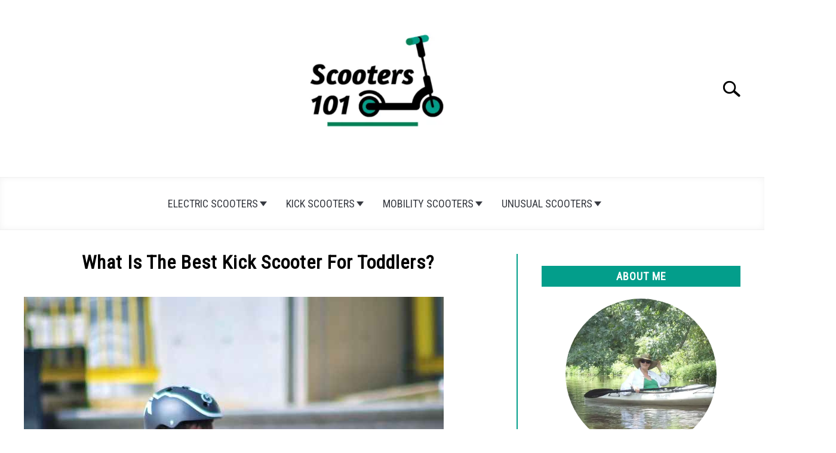

--- FILE ---
content_type: text/html; charset=UTF-8
request_url: https://scooters101.com/what-is-the-best-kick-scooter-for-toddlers/
body_size: 17613
content:
<!DOCTYPE html><html lang="en-US"><head><meta charset="UTF-8"/>
<script>var __ezHttpConsent={setByCat:function(src,tagType,attributes,category,force,customSetScriptFn=null){var setScript=function(){if(force||window.ezTcfConsent[category]){if(typeof customSetScriptFn==='function'){customSetScriptFn();}else{var scriptElement=document.createElement(tagType);scriptElement.src=src;attributes.forEach(function(attr){for(var key in attr){if(attr.hasOwnProperty(key)){scriptElement.setAttribute(key,attr[key]);}}});var firstScript=document.getElementsByTagName(tagType)[0];firstScript.parentNode.insertBefore(scriptElement,firstScript);}}};if(force||(window.ezTcfConsent&&window.ezTcfConsent.loaded)){setScript();}else if(typeof getEzConsentData==="function"){getEzConsentData().then(function(ezTcfConsent){if(ezTcfConsent&&ezTcfConsent.loaded){setScript();}else{console.error("cannot get ez consent data");force=true;setScript();}});}else{force=true;setScript();console.error("getEzConsentData is not a function");}},};</script>
<script>var ezTcfConsent=window.ezTcfConsent?window.ezTcfConsent:{loaded:false,store_info:false,develop_and_improve_services:false,measure_ad_performance:false,measure_content_performance:false,select_basic_ads:false,create_ad_profile:false,select_personalized_ads:false,create_content_profile:false,select_personalized_content:false,understand_audiences:false,use_limited_data_to_select_content:false,};function getEzConsentData(){return new Promise(function(resolve){document.addEventListener("ezConsentEvent",function(event){var ezTcfConsent=event.detail.ezTcfConsent;resolve(ezTcfConsent);});});}</script>
<script>if(typeof _setEzCookies!=='function'){function _setEzCookies(ezConsentData){var cookies=window.ezCookieQueue;for(var i=0;i<cookies.length;i++){var cookie=cookies[i];if(ezConsentData&&ezConsentData.loaded&&ezConsentData[cookie.tcfCategory]){document.cookie=cookie.name+"="+cookie.value;}}}}
window.ezCookieQueue=window.ezCookieQueue||[];if(typeof addEzCookies!=='function'){function addEzCookies(arr){window.ezCookieQueue=[...window.ezCookieQueue,...arr];}}
addEzCookies([{name:"ezoab_257762",value:"mod1; Path=/; Domain=scooters101.com; Max-Age=7200",tcfCategory:"store_info",isEzoic:"true",},{name:"ezosuibasgeneris-1",value:"3857ebf3-ebdd-455c-5de1-d98223755be2; Path=/; Domain=scooters101.com; Expires=Thu, 21 Jan 2027 23:31:25 UTC; Secure; SameSite=None",tcfCategory:"understand_audiences",isEzoic:"true",}]);if(window.ezTcfConsent&&window.ezTcfConsent.loaded){_setEzCookies(window.ezTcfConsent);}else if(typeof getEzConsentData==="function"){getEzConsentData().then(function(ezTcfConsent){if(ezTcfConsent&&ezTcfConsent.loaded){_setEzCookies(window.ezTcfConsent);}else{console.error("cannot get ez consent data");_setEzCookies(window.ezTcfConsent);}});}else{console.error("getEzConsentData is not a function");_setEzCookies(window.ezTcfConsent);}</script><script type="text/javascript" data-ezscrex='false' data-cfasync='false'>window._ezaq = Object.assign({"edge_cache_status":12,"edge_response_time":777,"url":"https://scooters101.com/what-is-the-best-kick-scooter-for-toddlers/"}, typeof window._ezaq !== "undefined" ? window._ezaq : {});</script><script type="text/javascript" data-ezscrex='false' data-cfasync='false'>window._ezaq = Object.assign({"ab_test_id":"mod1"}, typeof window._ezaq !== "undefined" ? window._ezaq : {});window.__ez=window.__ez||{};window.__ez.tf={};</script><script type="text/javascript" data-ezscrex='false' data-cfasync='false'>window.ezDisableAds = true;</script>
<script data-ezscrex='false' data-cfasync='false' data-pagespeed-no-defer>var __ez=__ez||{};__ez.stms=Date.now();__ez.evt={};__ez.script={};__ez.ck=__ez.ck||{};__ez.template={};__ez.template.isOrig=true;window.__ezScriptHost="//www.ezojs.com";__ez.queue=__ez.queue||function(){var e=0,i=0,t=[],n=!1,o=[],r=[],s=!0,a=function(e,i,n,o,r,s,a){var l=arguments.length>7&&void 0!==arguments[7]?arguments[7]:window,d=this;this.name=e,this.funcName=i,this.parameters=null===n?null:w(n)?n:[n],this.isBlock=o,this.blockedBy=r,this.deleteWhenComplete=s,this.isError=!1,this.isComplete=!1,this.isInitialized=!1,this.proceedIfError=a,this.fWindow=l,this.isTimeDelay=!1,this.process=function(){f("... func = "+e),d.isInitialized=!0,d.isComplete=!0,f("... func.apply: "+e);var i=d.funcName.split("."),n=null,o=this.fWindow||window;i.length>3||(n=3===i.length?o[i[0]][i[1]][i[2]]:2===i.length?o[i[0]][i[1]]:o[d.funcName]),null!=n&&n.apply(null,this.parameters),!0===d.deleteWhenComplete&&delete t[e],!0===d.isBlock&&(f("----- F'D: "+d.name),m())}},l=function(e,i,t,n,o,r,s){var a=arguments.length>7&&void 0!==arguments[7]?arguments[7]:window,l=this;this.name=e,this.path=i,this.async=o,this.defer=r,this.isBlock=t,this.blockedBy=n,this.isInitialized=!1,this.isError=!1,this.isComplete=!1,this.proceedIfError=s,this.fWindow=a,this.isTimeDelay=!1,this.isPath=function(e){return"/"===e[0]&&"/"!==e[1]},this.getSrc=function(e){return void 0!==window.__ezScriptHost&&this.isPath(e)&&"banger.js"!==this.name?window.__ezScriptHost+e:e},this.process=function(){l.isInitialized=!0,f("... file = "+e);var i=this.fWindow?this.fWindow.document:document,t=i.createElement("script");t.src=this.getSrc(this.path),!0===o?t.async=!0:!0===r&&(t.defer=!0),t.onerror=function(){var e={url:window.location.href,name:l.name,path:l.path,user_agent:window.navigator.userAgent};"undefined"!=typeof _ezaq&&(e.pageview_id=_ezaq.page_view_id);var i=encodeURIComponent(JSON.stringify(e)),t=new XMLHttpRequest;t.open("GET","//g.ezoic.net/ezqlog?d="+i,!0),t.send(),f("----- ERR'D: "+l.name),l.isError=!0,!0===l.isBlock&&m()},t.onreadystatechange=t.onload=function(){var e=t.readyState;f("----- F'D: "+l.name),e&&!/loaded|complete/.test(e)||(l.isComplete=!0,!0===l.isBlock&&m())},i.getElementsByTagName("head")[0].appendChild(t)}},d=function(e,i){this.name=e,this.path="",this.async=!1,this.defer=!1,this.isBlock=!1,this.blockedBy=[],this.isInitialized=!0,this.isError=!1,this.isComplete=i,this.proceedIfError=!1,this.isTimeDelay=!1,this.process=function(){}};function c(e,i,n,s,a,d,c,u,f){var m=new l(e,i,n,s,a,d,c,f);!0===u?o[e]=m:r[e]=m,t[e]=m,h(m)}function h(e){!0!==u(e)&&0!=s&&e.process()}function u(e){if(!0===e.isTimeDelay&&!1===n)return f(e.name+" blocked = TIME DELAY!"),!0;if(w(e.blockedBy))for(var i=0;i<e.blockedBy.length;i++){var o=e.blockedBy[i];if(!1===t.hasOwnProperty(o))return f(e.name+" blocked = "+o),!0;if(!0===e.proceedIfError&&!0===t[o].isError)return!1;if(!1===t[o].isComplete)return f(e.name+" blocked = "+o),!0}return!1}function f(e){var i=window.location.href,t=new RegExp("[?&]ezq=([^&#]*)","i").exec(i);"1"===(t?t[1]:null)&&console.debug(e)}function m(){++e>200||(f("let's go"),p(o),p(r))}function p(e){for(var i in e)if(!1!==e.hasOwnProperty(i)){var t=e[i];!0===t.isComplete||u(t)||!0===t.isInitialized||!0===t.isError?!0===t.isError?f(t.name+": error"):!0===t.isComplete?f(t.name+": complete already"):!0===t.isInitialized&&f(t.name+": initialized already"):t.process()}}function w(e){return"[object Array]"==Object.prototype.toString.call(e)}return window.addEventListener("load",(function(){setTimeout((function(){n=!0,f("TDELAY -----"),m()}),5e3)}),!1),{addFile:c,addFileOnce:function(e,i,n,o,r,s,a,l,d){t[e]||c(e,i,n,o,r,s,a,l,d)},addDelayFile:function(e,i){var n=new l(e,i,!1,[],!1,!1,!0);n.isTimeDelay=!0,f(e+" ...  FILE! TDELAY"),r[e]=n,t[e]=n,h(n)},addFunc:function(e,n,s,l,d,c,u,f,m,p){!0===c&&(e=e+"_"+i++);var w=new a(e,n,s,l,d,u,f,p);!0===m?o[e]=w:r[e]=w,t[e]=w,h(w)},addDelayFunc:function(e,i,n){var o=new a(e,i,n,!1,[],!0,!0);o.isTimeDelay=!0,f(e+" ...  FUNCTION! TDELAY"),r[e]=o,t[e]=o,h(o)},items:t,processAll:m,setallowLoad:function(e){s=e},markLoaded:function(e){if(e&&0!==e.length){if(e in t){var i=t[e];!0===i.isComplete?f(i.name+" "+e+": error loaded duplicate"):(i.isComplete=!0,i.isInitialized=!0)}else t[e]=new d(e,!0);f("markLoaded dummyfile: "+t[e].name)}},logWhatsBlocked:function(){for(var e in t)!1!==t.hasOwnProperty(e)&&u(t[e])}}}();__ez.evt.add=function(e,t,n){e.addEventListener?e.addEventListener(t,n,!1):e.attachEvent?e.attachEvent("on"+t,n):e["on"+t]=n()},__ez.evt.remove=function(e,t,n){e.removeEventListener?e.removeEventListener(t,n,!1):e.detachEvent?e.detachEvent("on"+t,n):delete e["on"+t]};__ez.script.add=function(e){var t=document.createElement("script");t.src=e,t.async=!0,t.type="text/javascript",document.getElementsByTagName("head")[0].appendChild(t)};__ez.dot=__ez.dot||{};__ez.queue.addFileOnce('/detroitchicago/boise.js', '/detroitchicago/boise.js?gcb=195-0&cb=5', true, [], true, false, true, false);__ez.queue.addFileOnce('/parsonsmaize/abilene.js', '/parsonsmaize/abilene.js?gcb=195-0&cb=e80eca0cdb', true, [], true, false, true, false);__ez.queue.addFileOnce('/parsonsmaize/mulvane.js', '/parsonsmaize/mulvane.js?gcb=195-0&cb=e75e48eec0', true, ['/parsonsmaize/abilene.js'], true, false, true, false);__ez.queue.addFileOnce('/detroitchicago/birmingham.js', '/detroitchicago/birmingham.js?gcb=195-0&cb=539c47377c', true, ['/parsonsmaize/abilene.js'], true, false, true, false);</script>
<script data-ezscrex="false" type="text/javascript" data-cfasync="false">window._ezaq = Object.assign({"ad_cache_level":0,"adpicker_placement_cnt":0,"ai_placeholder_cache_level":0,"ai_placeholder_placement_cnt":-1,"article_category":"Scooters","author":"CindyL","domain":"scooters101.com","domain_id":257762,"ezcache_level":1,"ezcache_skip_code":0,"has_bad_image":0,"has_bad_words":0,"is_sitespeed":0,"lt_cache_level":0,"publish_date":"2022-08-08","response_size":65057,"response_size_orig":59257,"response_time_orig":979,"template_id":5,"url":"https://scooters101.com/what-is-the-best-kick-scooter-for-toddlers/","word_count":0,"worst_bad_word_level":0}, typeof window._ezaq !== "undefined" ? window._ezaq : {});__ez.queue.markLoaded('ezaqBaseReady');</script>
<script type='text/javascript' data-ezscrex='false' data-cfasync='false'>
window.ezAnalyticsStatic = true;

function analyticsAddScript(script) {
	var ezDynamic = document.createElement('script');
	ezDynamic.type = 'text/javascript';
	ezDynamic.innerHTML = script;
	document.head.appendChild(ezDynamic);
}
function getCookiesWithPrefix() {
    var allCookies = document.cookie.split(';');
    var cookiesWithPrefix = {};

    for (var i = 0; i < allCookies.length; i++) {
        var cookie = allCookies[i].trim();

        for (var j = 0; j < arguments.length; j++) {
            var prefix = arguments[j];
            if (cookie.indexOf(prefix) === 0) {
                var cookieParts = cookie.split('=');
                var cookieName = cookieParts[0];
                var cookieValue = cookieParts.slice(1).join('=');
                cookiesWithPrefix[cookieName] = decodeURIComponent(cookieValue);
                break; // Once matched, no need to check other prefixes
            }
        }
    }

    return cookiesWithPrefix;
}
function productAnalytics() {
	var d = {"pr":[6],"omd5":"ef784597c6eddc778be03192694b94c5","nar":"risk score"};
	d.u = _ezaq.url;
	d.p = _ezaq.page_view_id;
	d.v = _ezaq.visit_uuid;
	d.ab = _ezaq.ab_test_id;
	d.e = JSON.stringify(_ezaq);
	d.ref = document.referrer;
	d.c = getCookiesWithPrefix('active_template', 'ez', 'lp_');
	if(typeof ez_utmParams !== 'undefined') {
		d.utm = ez_utmParams;
	}

	var dataText = JSON.stringify(d);
	var xhr = new XMLHttpRequest();
	xhr.open('POST','/ezais/analytics?cb=1', true);
	xhr.onload = function () {
		if (xhr.status!=200) {
            return;
		}

        if(document.readyState !== 'loading') {
            analyticsAddScript(xhr.response);
            return;
        }

        var eventFunc = function() {
            if(document.readyState === 'loading') {
                return;
            }
            document.removeEventListener('readystatechange', eventFunc, false);
            analyticsAddScript(xhr.response);
        };

        document.addEventListener('readystatechange', eventFunc, false);
	};
	xhr.setRequestHeader('Content-Type','text/plain');
	xhr.send(dataText);
}
__ez.queue.addFunc("productAnalytics", "productAnalytics", null, true, ['ezaqBaseReady'], false, false, false, true);
</script><base href="https://scooters101.com/what-is-the-best-kick-scooter-for-toddlers/"/>
		<!-- Global Site Tag (gtag.js) - Google Analytics -->
	<script async="" src="https://www.googletagmanager.com/gtag/js?id=G-31R0NCBP97"></script>
	<script>
	  window.dataLayer = window.dataLayer || [];
	  function gtag(){dataLayer.push(arguments);}
	  gtag('js', new Date());

	  
	  	  gtag('config', 'G-31R0NCBP97');
	  
	</script>

	      <script>
        
      </script>
        
	
	<meta name="viewport" content="width=device-width, initial-scale=1"/>
		<link rel="shortcut icon" href="https://scooters101.com/wp-content/uploads/2020/06/FaviconRemoveBkGrd.png"/>
		<link rel="profile" href="https://gmpg.org/xfn/11"/>

	<title>What Is The Best Kick Scooter For Toddlers? – Scooters101</title>
<meta name="robots" content="max-image-preview:large"/>
<link rel="alternate" title="oEmbed (JSON)" type="application/json+oembed" href="https://scooters101.com/wp-json/oembed/1.0/embed?url=https%3A%2F%2Fscooters101.com%2Fwhat-is-the-best-kick-scooter-for-toddlers%2F"/>
<link rel="alternate" title="oEmbed (XML)" type="text/xml+oembed" href="https://scooters101.com/wp-json/oembed/1.0/embed?url=https%3A%2F%2Fscooters101.com%2Fwhat-is-the-best-kick-scooter-for-toddlers%2F&amp;format=xml"/>
<style id="wp-img-auto-sizes-contain-inline-css" type="text/css">
img:is([sizes=auto i],[sizes^="auto," i]){contain-intrinsic-size:3000px 1500px}
/*# sourceURL=wp-img-auto-sizes-contain-inline-css */
</style>
<style id="wp-block-library-inline-css" type="text/css">
:root{--wp-block-synced-color:#7a00df;--wp-block-synced-color--rgb:122,0,223;--wp-bound-block-color:var(--wp-block-synced-color);--wp-editor-canvas-background:#ddd;--wp-admin-theme-color:#007cba;--wp-admin-theme-color--rgb:0,124,186;--wp-admin-theme-color-darker-10:#006ba1;--wp-admin-theme-color-darker-10--rgb:0,107,160.5;--wp-admin-theme-color-darker-20:#005a87;--wp-admin-theme-color-darker-20--rgb:0,90,135;--wp-admin-border-width-focus:2px}@media (min-resolution:192dpi){:root{--wp-admin-border-width-focus:1.5px}}.wp-element-button{cursor:pointer}:root .has-very-light-gray-background-color{background-color:#eee}:root .has-very-dark-gray-background-color{background-color:#313131}:root .has-very-light-gray-color{color:#eee}:root .has-very-dark-gray-color{color:#313131}:root .has-vivid-green-cyan-to-vivid-cyan-blue-gradient-background{background:linear-gradient(135deg,#00d084,#0693e3)}:root .has-purple-crush-gradient-background{background:linear-gradient(135deg,#34e2e4,#4721fb 50%,#ab1dfe)}:root .has-hazy-dawn-gradient-background{background:linear-gradient(135deg,#faaca8,#dad0ec)}:root .has-subdued-olive-gradient-background{background:linear-gradient(135deg,#fafae1,#67a671)}:root .has-atomic-cream-gradient-background{background:linear-gradient(135deg,#fdd79a,#004a59)}:root .has-nightshade-gradient-background{background:linear-gradient(135deg,#330968,#31cdcf)}:root .has-midnight-gradient-background{background:linear-gradient(135deg,#020381,#2874fc)}:root{--wp--preset--font-size--normal:16px;--wp--preset--font-size--huge:42px}.has-regular-font-size{font-size:1em}.has-larger-font-size{font-size:2.625em}.has-normal-font-size{font-size:var(--wp--preset--font-size--normal)}.has-huge-font-size{font-size:var(--wp--preset--font-size--huge)}.has-text-align-center{text-align:center}.has-text-align-left{text-align:left}.has-text-align-right{text-align:right}.has-fit-text{white-space:nowrap!important}#end-resizable-editor-section{display:none}.aligncenter{clear:both}.items-justified-left{justify-content:flex-start}.items-justified-center{justify-content:center}.items-justified-right{justify-content:flex-end}.items-justified-space-between{justify-content:space-between}.screen-reader-text{border:0;clip-path:inset(50%);height:1px;margin:-1px;overflow:hidden;padding:0;position:absolute;width:1px;word-wrap:normal!important}.screen-reader-text:focus{background-color:#ddd;clip-path:none;color:#444;display:block;font-size:1em;height:auto;left:5px;line-height:normal;padding:15px 23px 14px;text-decoration:none;top:5px;width:auto;z-index:100000}html :where(.has-border-color){border-style:solid}html :where([style*=border-top-color]){border-top-style:solid}html :where([style*=border-right-color]){border-right-style:solid}html :where([style*=border-bottom-color]){border-bottom-style:solid}html :where([style*=border-left-color]){border-left-style:solid}html :where([style*=border-width]){border-style:solid}html :where([style*=border-top-width]){border-top-style:solid}html :where([style*=border-right-width]){border-right-style:solid}html :where([style*=border-bottom-width]){border-bottom-style:solid}html :where([style*=border-left-width]){border-left-style:solid}html :where(img[class*=wp-image-]){height:auto;max-width:100%}:where(figure){margin:0 0 1em}html :where(.is-position-sticky){--wp-admin--admin-bar--position-offset:var(--wp-admin--admin-bar--height,0px)}@media screen and (max-width:600px){html :where(.is-position-sticky){--wp-admin--admin-bar--position-offset:0px}}

/*# sourceURL=wp-block-library-inline-css */
</style><style id="wp-block-heading-inline-css" type="text/css">
h1:where(.wp-block-heading).has-background,h2:where(.wp-block-heading).has-background,h3:where(.wp-block-heading).has-background,h4:where(.wp-block-heading).has-background,h5:where(.wp-block-heading).has-background,h6:where(.wp-block-heading).has-background{padding:1.25em 2.375em}h1.has-text-align-left[style*=writing-mode]:where([style*=vertical-lr]),h1.has-text-align-right[style*=writing-mode]:where([style*=vertical-rl]),h2.has-text-align-left[style*=writing-mode]:where([style*=vertical-lr]),h2.has-text-align-right[style*=writing-mode]:where([style*=vertical-rl]),h3.has-text-align-left[style*=writing-mode]:where([style*=vertical-lr]),h3.has-text-align-right[style*=writing-mode]:where([style*=vertical-rl]),h4.has-text-align-left[style*=writing-mode]:where([style*=vertical-lr]),h4.has-text-align-right[style*=writing-mode]:where([style*=vertical-rl]),h5.has-text-align-left[style*=writing-mode]:where([style*=vertical-lr]),h5.has-text-align-right[style*=writing-mode]:where([style*=vertical-rl]),h6.has-text-align-left[style*=writing-mode]:where([style*=vertical-lr]),h6.has-text-align-right[style*=writing-mode]:where([style*=vertical-rl]){rotate:180deg}
/*# sourceURL=https://scooters101.com/wp-includes/blocks/heading/style.min.css */
</style>
<style id="wp-block-list-inline-css" type="text/css">
ol,ul{box-sizing:border-box}:root :where(.wp-block-list.has-background){padding:1.25em 2.375em}
/*# sourceURL=https://scooters101.com/wp-includes/blocks/list/style.min.css */
</style>
<style id="wp-block-paragraph-inline-css" type="text/css">
.is-small-text{font-size:.875em}.is-regular-text{font-size:1em}.is-large-text{font-size:2.25em}.is-larger-text{font-size:3em}.has-drop-cap:not(:focus):first-letter{float:left;font-size:8.4em;font-style:normal;font-weight:100;line-height:.68;margin:.05em .1em 0 0;text-transform:uppercase}body.rtl .has-drop-cap:not(:focus):first-letter{float:none;margin-left:.1em}p.has-drop-cap.has-background{overflow:hidden}:root :where(p.has-background){padding:1.25em 2.375em}:where(p.has-text-color:not(.has-link-color)) a{color:inherit}p.has-text-align-left[style*="writing-mode:vertical-lr"],p.has-text-align-right[style*="writing-mode:vertical-rl"]{rotate:180deg}
/*# sourceURL=https://scooters101.com/wp-includes/blocks/paragraph/style.min.css */
</style>
<style id="global-styles-inline-css" type="text/css">
:root{--wp--preset--aspect-ratio--square: 1;--wp--preset--aspect-ratio--4-3: 4/3;--wp--preset--aspect-ratio--3-4: 3/4;--wp--preset--aspect-ratio--3-2: 3/2;--wp--preset--aspect-ratio--2-3: 2/3;--wp--preset--aspect-ratio--16-9: 16/9;--wp--preset--aspect-ratio--9-16: 9/16;--wp--preset--color--black: #000000;--wp--preset--color--cyan-bluish-gray: #abb8c3;--wp--preset--color--white: #ffffff;--wp--preset--color--pale-pink: #f78da7;--wp--preset--color--vivid-red: #cf2e2e;--wp--preset--color--luminous-vivid-orange: #ff6900;--wp--preset--color--luminous-vivid-amber: #fcb900;--wp--preset--color--light-green-cyan: #7bdcb5;--wp--preset--color--vivid-green-cyan: #00d084;--wp--preset--color--pale-cyan-blue: #8ed1fc;--wp--preset--color--vivid-cyan-blue: #0693e3;--wp--preset--color--vivid-purple: #9b51e0;--wp--preset--gradient--vivid-cyan-blue-to-vivid-purple: linear-gradient(135deg,rgb(6,147,227) 0%,rgb(155,81,224) 100%);--wp--preset--gradient--light-green-cyan-to-vivid-green-cyan: linear-gradient(135deg,rgb(122,220,180) 0%,rgb(0,208,130) 100%);--wp--preset--gradient--luminous-vivid-amber-to-luminous-vivid-orange: linear-gradient(135deg,rgb(252,185,0) 0%,rgb(255,105,0) 100%);--wp--preset--gradient--luminous-vivid-orange-to-vivid-red: linear-gradient(135deg,rgb(255,105,0) 0%,rgb(207,46,46) 100%);--wp--preset--gradient--very-light-gray-to-cyan-bluish-gray: linear-gradient(135deg,rgb(238,238,238) 0%,rgb(169,184,195) 100%);--wp--preset--gradient--cool-to-warm-spectrum: linear-gradient(135deg,rgb(74,234,220) 0%,rgb(151,120,209) 20%,rgb(207,42,186) 40%,rgb(238,44,130) 60%,rgb(251,105,98) 80%,rgb(254,248,76) 100%);--wp--preset--gradient--blush-light-purple: linear-gradient(135deg,rgb(255,206,236) 0%,rgb(152,150,240) 100%);--wp--preset--gradient--blush-bordeaux: linear-gradient(135deg,rgb(254,205,165) 0%,rgb(254,45,45) 50%,rgb(107,0,62) 100%);--wp--preset--gradient--luminous-dusk: linear-gradient(135deg,rgb(255,203,112) 0%,rgb(199,81,192) 50%,rgb(65,88,208) 100%);--wp--preset--gradient--pale-ocean: linear-gradient(135deg,rgb(255,245,203) 0%,rgb(182,227,212) 50%,rgb(51,167,181) 100%);--wp--preset--gradient--electric-grass: linear-gradient(135deg,rgb(202,248,128) 0%,rgb(113,206,126) 100%);--wp--preset--gradient--midnight: linear-gradient(135deg,rgb(2,3,129) 0%,rgb(40,116,252) 100%);--wp--preset--font-size--small: 13px;--wp--preset--font-size--medium: 20px;--wp--preset--font-size--large: 36px;--wp--preset--font-size--x-large: 42px;--wp--preset--spacing--20: 0.44rem;--wp--preset--spacing--30: 0.67rem;--wp--preset--spacing--40: 1rem;--wp--preset--spacing--50: 1.5rem;--wp--preset--spacing--60: 2.25rem;--wp--preset--spacing--70: 3.38rem;--wp--preset--spacing--80: 5.06rem;--wp--preset--shadow--natural: 6px 6px 9px rgba(0, 0, 0, 0.2);--wp--preset--shadow--deep: 12px 12px 50px rgba(0, 0, 0, 0.4);--wp--preset--shadow--sharp: 6px 6px 0px rgba(0, 0, 0, 0.2);--wp--preset--shadow--outlined: 6px 6px 0px -3px rgb(255, 255, 255), 6px 6px rgb(0, 0, 0);--wp--preset--shadow--crisp: 6px 6px 0px rgb(0, 0, 0);}:where(.is-layout-flex){gap: 0.5em;}:where(.is-layout-grid){gap: 0.5em;}body .is-layout-flex{display: flex;}.is-layout-flex{flex-wrap: wrap;align-items: center;}.is-layout-flex > :is(*, div){margin: 0;}body .is-layout-grid{display: grid;}.is-layout-grid > :is(*, div){margin: 0;}:where(.wp-block-columns.is-layout-flex){gap: 2em;}:where(.wp-block-columns.is-layout-grid){gap: 2em;}:where(.wp-block-post-template.is-layout-flex){gap: 1.25em;}:where(.wp-block-post-template.is-layout-grid){gap: 1.25em;}.has-black-color{color: var(--wp--preset--color--black) !important;}.has-cyan-bluish-gray-color{color: var(--wp--preset--color--cyan-bluish-gray) !important;}.has-white-color{color: var(--wp--preset--color--white) !important;}.has-pale-pink-color{color: var(--wp--preset--color--pale-pink) !important;}.has-vivid-red-color{color: var(--wp--preset--color--vivid-red) !important;}.has-luminous-vivid-orange-color{color: var(--wp--preset--color--luminous-vivid-orange) !important;}.has-luminous-vivid-amber-color{color: var(--wp--preset--color--luminous-vivid-amber) !important;}.has-light-green-cyan-color{color: var(--wp--preset--color--light-green-cyan) !important;}.has-vivid-green-cyan-color{color: var(--wp--preset--color--vivid-green-cyan) !important;}.has-pale-cyan-blue-color{color: var(--wp--preset--color--pale-cyan-blue) !important;}.has-vivid-cyan-blue-color{color: var(--wp--preset--color--vivid-cyan-blue) !important;}.has-vivid-purple-color{color: var(--wp--preset--color--vivid-purple) !important;}.has-black-background-color{background-color: var(--wp--preset--color--black) !important;}.has-cyan-bluish-gray-background-color{background-color: var(--wp--preset--color--cyan-bluish-gray) !important;}.has-white-background-color{background-color: var(--wp--preset--color--white) !important;}.has-pale-pink-background-color{background-color: var(--wp--preset--color--pale-pink) !important;}.has-vivid-red-background-color{background-color: var(--wp--preset--color--vivid-red) !important;}.has-luminous-vivid-orange-background-color{background-color: var(--wp--preset--color--luminous-vivid-orange) !important;}.has-luminous-vivid-amber-background-color{background-color: var(--wp--preset--color--luminous-vivid-amber) !important;}.has-light-green-cyan-background-color{background-color: var(--wp--preset--color--light-green-cyan) !important;}.has-vivid-green-cyan-background-color{background-color: var(--wp--preset--color--vivid-green-cyan) !important;}.has-pale-cyan-blue-background-color{background-color: var(--wp--preset--color--pale-cyan-blue) !important;}.has-vivid-cyan-blue-background-color{background-color: var(--wp--preset--color--vivid-cyan-blue) !important;}.has-vivid-purple-background-color{background-color: var(--wp--preset--color--vivid-purple) !important;}.has-black-border-color{border-color: var(--wp--preset--color--black) !important;}.has-cyan-bluish-gray-border-color{border-color: var(--wp--preset--color--cyan-bluish-gray) !important;}.has-white-border-color{border-color: var(--wp--preset--color--white) !important;}.has-pale-pink-border-color{border-color: var(--wp--preset--color--pale-pink) !important;}.has-vivid-red-border-color{border-color: var(--wp--preset--color--vivid-red) !important;}.has-luminous-vivid-orange-border-color{border-color: var(--wp--preset--color--luminous-vivid-orange) !important;}.has-luminous-vivid-amber-border-color{border-color: var(--wp--preset--color--luminous-vivid-amber) !important;}.has-light-green-cyan-border-color{border-color: var(--wp--preset--color--light-green-cyan) !important;}.has-vivid-green-cyan-border-color{border-color: var(--wp--preset--color--vivid-green-cyan) !important;}.has-pale-cyan-blue-border-color{border-color: var(--wp--preset--color--pale-cyan-blue) !important;}.has-vivid-cyan-blue-border-color{border-color: var(--wp--preset--color--vivid-cyan-blue) !important;}.has-vivid-purple-border-color{border-color: var(--wp--preset--color--vivid-purple) !important;}.has-vivid-cyan-blue-to-vivid-purple-gradient-background{background: var(--wp--preset--gradient--vivid-cyan-blue-to-vivid-purple) !important;}.has-light-green-cyan-to-vivid-green-cyan-gradient-background{background: var(--wp--preset--gradient--light-green-cyan-to-vivid-green-cyan) !important;}.has-luminous-vivid-amber-to-luminous-vivid-orange-gradient-background{background: var(--wp--preset--gradient--luminous-vivid-amber-to-luminous-vivid-orange) !important;}.has-luminous-vivid-orange-to-vivid-red-gradient-background{background: var(--wp--preset--gradient--luminous-vivid-orange-to-vivid-red) !important;}.has-very-light-gray-to-cyan-bluish-gray-gradient-background{background: var(--wp--preset--gradient--very-light-gray-to-cyan-bluish-gray) !important;}.has-cool-to-warm-spectrum-gradient-background{background: var(--wp--preset--gradient--cool-to-warm-spectrum) !important;}.has-blush-light-purple-gradient-background{background: var(--wp--preset--gradient--blush-light-purple) !important;}.has-blush-bordeaux-gradient-background{background: var(--wp--preset--gradient--blush-bordeaux) !important;}.has-luminous-dusk-gradient-background{background: var(--wp--preset--gradient--luminous-dusk) !important;}.has-pale-ocean-gradient-background{background: var(--wp--preset--gradient--pale-ocean) !important;}.has-electric-grass-gradient-background{background: var(--wp--preset--gradient--electric-grass) !important;}.has-midnight-gradient-background{background: var(--wp--preset--gradient--midnight) !important;}.has-small-font-size{font-size: var(--wp--preset--font-size--small) !important;}.has-medium-font-size{font-size: var(--wp--preset--font-size--medium) !important;}.has-large-font-size{font-size: var(--wp--preset--font-size--large) !important;}.has-x-large-font-size{font-size: var(--wp--preset--font-size--x-large) !important;}
/*# sourceURL=global-styles-inline-css */
</style>

<style id="classic-theme-styles-inline-css" type="text/css">
/*! This file is auto-generated */
.wp-block-button__link{color:#fff;background-color:#32373c;border-radius:9999px;box-shadow:none;text-decoration:none;padding:calc(.667em + 2px) calc(1.333em + 2px);font-size:1.125em}.wp-block-file__button{background:#32373c;color:#fff;text-decoration:none}
/*# sourceURL=/wp-includes/css/classic-themes.min.css */
</style>
<link rel="stylesheet" id="defer-income-school-style-css" href="https://scooters101.com/wp-content/themes/acabado/css/main.css?ver=1.4.0" type="text/css" media="all"/>
<link rel="stylesheet" id="defer-style-min-width768-css" href="https://scooters101.com/wp-content/themes/acabado/css/min-width768.css?ver=1.4.0" type="text/css" media="(min-width: 768px)"/>
<link rel="stylesheet" id="defer-style-min-width960-css" href="https://scooters101.com/wp-content/themes/acabado/css/min-width960.css?ver=1.4.0" type="text/css" media="(min-width: 960px)"/>
<link rel="stylesheet" id="defer-style-min-width1200-css" href="https://scooters101.com/wp-content/themes/acabado/css/min-width1200.css?ver=1.4.0" type="text/css" media="(min-width: 1200px)"/>
<style id="custom-style-inline-css" type="text/css">
.search-wrapper #search-icon{background:url("https://scooters101.com/wp-content/themes/acabado/img/search-icon.png") center/cover no-repeat #fff;}.share-container .email-btn:before{background:url("https://scooters101.com/wp-content/themes/acabado/img/envelope.svg") center/cover no-repeat;}.share-container .print-btn:before{background:url("https://scooters101.com/wp-content/themes/acabado/img/print-icon.svg") center/cover no-repeat;}.externallinkimage{background-image:url("https://scooters101.com/wp-content/themes/acabado/img/extlink.png")}body, body ul, body li, body td, body th, body p, body p.legal-disclaimer, body  input, body select, body optgroup, body textarea, body .entry-meta span, body.single .entry-meta .byline, .entry-content .woocommerce div.product .woocommerce-tabs ul.tabs li a{ color: #000000; }body.home #page .hero-text-wrapper h2.hero-text{ color:#ffffff; }#content h1, #content h2:not(.widget-title, .hero-text, .section-header-text, .card-title), #content h3, #content .author-card .author-info a, #content h4, #content h5, #content h6, #content .header { color: #039e8b; }body .article-card header p a{color:#000000;}body.home #page h2.section-header-text,#page .featured-categories-wrapper .category-card h2:before{ background-color:#039e8b;}#page .featured-categories-wrapper .category-card:hover h2:before{ opacity:0.5; transition:opacity 500ms;}body.home #page h2.section-header-text, body.home #page h2.card-title{ color:#ffffff;}body a, body a:visited, body a:focus, body a:active{ color: #039e8b; }body a:hover, body a:visited:hover, body a:focus, body a:active { color: #363940 }.woocommerce #respond input#submit, #content .wp-block-button__link:not(.has-background), #content button:not(.hamburger, .toggle-submenu, .search-submit), #content a.button:not(.hamburger, .toggle-submenu, .search-submit), #content a.button:visited:not(.hamburger, .toggle-submenu, .search-submit), #content button:not(.hamburger, .toggle-submenu, .search-submit), #content input[type='button']:not(.hamburger, .toggle-submenu, .search-submit), #content input[type='reset'], #content input[type='submit'], #content .button:not(.hamburger, .toggle-submenu, .search-submit) { background: #039e8b; }.woocommerce #respond input#submit, .wp-block-button__link:not(.has-text-color), #page button:not(.hamburger, .toggle-submenu, .search-submit), #page a.button:not(.hamburger, .toggle-submenu, .search-submit), #page a.button:visited:not(.hamburger, .toggle-submenu, .search-submit), input[type='button']:not(.hamburger, .toggle-submenu, .search-submit), input[type='reset'], input[type='submit'], .button:not(.hamburger, .toggle-submenu, .search-submit) { color: #000000; }.woocommerce div.product .woocommerce-tabs ul.tabs::before, .woocommerce div.product .woocommerce-tabs ul.tabs li{border-color:#039e8b;}#content hr, body .wp-block-separator{ background-color: #039e8b; } #page aside#secondary .legal-info-container, #page aside#secondary .sidebar-ad{ border-top-color: #039e8b;} #page .author-card{border-top-color: #039e8b;border-bottom-color: #039e8b;}#page .site-footer{border-top-color: #039e8b;}@media (min-width: 960px){#page .site-content .widget-area{border-left-color:#039e8b;}}#content #antibounce { background: #f0f0f0; }body #content #antibounce .antibounce-card .copy-wrapper p{ color: #000000; }body #content #antibounce .antibounce-card button{ background-color: #000000; }body #content #antibounce .antibounce-card button { color: #ffffff }
/*# sourceURL=custom-style-inline-css */
</style>
<link rel="https://api.w.org/" href="https://scooters101.com/wp-json/"/><link rel="alternate" title="JSON" type="application/json" href="https://scooters101.com/wp-json/wp/v2/posts/23985"/><link rel="canonical" href="https://scooters101.com/what-is-the-best-kick-scooter-for-toddlers/"/>
<meta name="description" content="You have to admit, that our children grow up very fast. With that said, it is great when we can find toys for them that…"/><meta property="og:locale" content="en_US"/>
<meta property="og:type" content="article"/>
<meta property="og:title" content=" | Scooters101"/>
<meta property="og:description" content="You have to admit, that our children grow up very fast. With that said, it is great when we can find toys for them that…"/>
<meta property="og:url" content="https://scooters101.com/what-is-the-best-kick-scooter-for-toddlers/"/>
<meta property="og:site_name" content="Scooters101"/>
<meta property="og:image" content="https://scooters101.com/wp-content/uploads/2022/06/Photo-by-Bagus-Pangestu-from-PexelsResized.jpg"/>
<meta name="twitter:card" content="summary_large_image"/>
<meta name="description" content="You have to admit, that our children grow up very fast. With that said, it is great when we can find toys for them that…"/>
<meta name="category" content="Kick Scooters"/>
<meta name="category" content="Kids Scooters"/>
<meta name="category" content="Misc."/>
<meta name="category" content="Scooters"/>
					<link rel="preconnect" href="https://fonts.gstatic.com"/>
 					<link rel="preload" href="https://fonts.googleapis.com/css2?family=Libre+Franklin:wght@400;800&amp;family=Roboto+Condensed&amp;display=swap" as="style" onload="this.onload=null;this.rel=&#39;stylesheet&#39;"/>
				
<script type='text/javascript'>
var ezoTemplate = 'orig_site';
var ezouid = '1';
var ezoFormfactor = '1';
</script><script data-ezscrex="false" type='text/javascript'>
var soc_app_id = '0';
var did = 257762;
var ezdomain = 'scooters101.com';
var ezoicSearchable = 1;
</script></head>


<body class="wp-singular post-template-default single single-post postid-23985 single-format-standard wp-theme-acabado">
<div id="page" class="site">
	<a class="skip-link screen-reader-text" href="#content">Skip to content</a>

	
	<header id="masthead" class="site-header desktop-toggle">
		<div class="inner-wrap">
			<div class="hamburger-wrapper desktop">
				<button class="hamburger hamburger--squeeze menu-toggle" type="button" aria-label="Menu" aria-controls="primary-menu" aria-expanded="false">
					<span class="hamburger-box">
						<span class="hamburger-inner"></span>
					</span>
					<span class="label">MENU</span>
				</button>
			</div>
			<div class="site-branding">
								<a href="https://scooters101.com/" class="custom-logo-link" rel="home" itemprop="url"><img width="300" height="300" src="https://scooters101.com/wp-content/uploads/2020/06/GrnScooterLogo480x480-300x300.png" class="attachment-medium size-medium" alt="" decoding="async" fetchpriority="high" srcset="https://scooters101.com/wp-content/uploads/2020/06/GrnScooterLogo480x480-300x300.png 300w, https://scooters101.com/wp-content/uploads/2020/06/GrnScooterLogo480x480-150x150.png 150w, https://scooters101.com/wp-content/uploads/2020/06/GrnScooterLogo480x480.png 480w" sizes="(max-width: 300px) 100vw, 300px"/></a>
									<!-- <h1 class="site-title"><a tabindex="-1" href="" rel="home"></a></h1> -->
										<!-- <p class="site-title"><a tabindex="-1" href="" rel="home"></a></p> -->
								</div><!-- .site-branding -->
			<div class="search-wrapper">
				<a href="#open" id="search-icon" style="background: url(https://scooters101.com/wp-content/themes/acabado/img/search-icon.png) center/cover no-repeat #fff;"><span class="sr-only">Search</span></a>
				<div class="search-form-wrapper">
	<form role="search" method="get" class="search-form" action="https://scooters101.com/">
		<style>
		.search-wrapper.search-active .search-field {
			width: 200px;
			display: inline-block;
			vertical-align: top;
		}
		.search-wrapper button[type="submit"] {
			display: inline-block;
			vertical-align: top;
			top: -35px;
			position: relative;
			background-color: transparent;
			height: 30px;
			width: 30px;
			padding: 0;
			margin: 0;
			background-image: url("https://scooters101.com/wp-content/themes/acabado/img/search-icon.png");
			background-position: center;
			background-repeat: no-repeat;
			background-size: contain;
		}
		.search-wrapper.search-active button[type="submit"] {
			display: inline-block !important;
		}
		</style>
		<label for="s">
			<span class="screen-reader-text">Search for:</span>
		</label>
		<input type="search" id="search-field" class="search-field" placeholder="Search …" value="" name="s"/>
		<button type="submit" class="search-submit" style="display:none;"><span class="screen-reader-text"></span></button>
	</form>
</div>			</div>
		</div>

		<nav id="site-navigation" class="main-navigation">
			<!-- <button class="menu-toggle" aria-controls="primary-menu" aria-expanded="false"></button> -->
			<div class="menu-top-nav-container"><ul id="primary-menu" class="inner-wrap"><li id="menu-item-369" class="menu-item menu-item-type-taxonomy menu-item-object-category menu-item-has-children menu-item-369"><a href="https://scooters101.com/category/electric-scooters/">Electric Scooters</a>
<button type="button" class="toggle-submenu"><span class="sr-only">Submenu Toggle</span>
            </button><ul class="submenu">
	<li id="menu-item-2781" class="menu-item menu-item-type-post_type menu-item-object-post menu-item-2781"><a href="https://scooters101.com/electric-scooter-accessories-from-safety-to-extras/">23 E-Scooter Accessories: Must Have’s</a></li>
</ul>
</li>
<li id="menu-item-368" class="menu-item menu-item-type-taxonomy menu-item-object-category current-post-ancestor current-menu-ancestor current-menu-parent current-post-parent menu-item-has-children menu-item-368"><a href="https://scooters101.com/category/kick-scooters/">Kick Scooters</a>
<button type="button" class="toggle-submenu"><span class="sr-only">Submenu Toggle</span>
            </button><ul class="submenu">
	<li id="menu-item-30121" class="menu-item menu-item-type-post_type menu-item-object-post current-menu-item menu-item-30121"><a href="https://scooters101.com/what-is-the-best-kick-scooter-for-toddlers/" aria-current="page">What Is The Best Kick Scooter For Toddlers?</a></li>
	<li id="menu-item-2627" class="menu-item menu-item-type-post_type menu-item-object-post menu-item-2627"><a href="https://scooters101.com/best-kick-scooter-for-heavy-adults-not-kids-play/">Best Kick Scooter For Heavy Adults: Not Kids Play!</a></li>
	<li id="menu-item-2620" class="menu-item menu-item-type-post_type menu-item-object-post menu-item-2620"><a href="https://scooters101.com/what-is-the-best-kick-scooter-for-adults-just-starting-out/">What Is The Best Kick Scooter For Adults Just Starting Out?</a></li>
	<li id="menu-item-2626" class="menu-item menu-item-type-post_type menu-item-object-post menu-item-2626"><a href="https://scooters101.com/best-kick-scooter-bearings-metal-or-ceramic/">Best Kick Scooter Bearings: Metal Or Ceramic?</a></li>
	<li id="menu-item-2785" class="menu-item menu-item-type-post_type menu-item-object-post menu-item-2785"><a href="https://scooters101.com/can-you-spray-paint-a-kick-scooter/">Can You Spray Paint A Kick Scooter?</a></li>
	<li id="menu-item-2621" class="menu-item menu-item-type-post_type menu-item-object-post menu-item-2621"><a href="https://scooters101.com/how-to-ride-a-kick-scooter/">How To Ride A Kick Scooter For The First Time</a></li>
	<li id="menu-item-3006" class="menu-item menu-item-type-post_type menu-item-object-post menu-item-3006"><a href="https://scooters101.com/best-kick-scooters-with-air-tires-for-off-road/">Best Beginner Kick Scooters With Air Tires For Off-Road</a></li>
	<li id="menu-item-2623" class="menu-item menu-item-type-post_type menu-item-object-post menu-item-2623"><a href="https://scooters101.com/why-are-my-scooter-grips-sticky/">Why Are My Scooter Grips Sticky?</a></li>
	<li id="menu-item-2789" class="menu-item menu-item-type-post_type menu-item-object-post menu-item-2789"><a href="https://scooters101.com/tool-kits-for-stunt-scooters-which-one-is-right-for-you/">Tool Kits For Stunt Scooters: Which One Is Right For You?</a></li>
	<li id="menu-item-2793" class="menu-item menu-item-type-post_type menu-item-object-post menu-item-has-children menu-item-2793"><a href="https://scooters101.com/what-is-a-scooter-deck/">What Is A Scooter Deck?</a>
	<button type="button" class="toggle-submenu"><span class="sr-only">Submenu Toggle</span>
            </button><ul class="submenu">
		<li id="menu-item-2622" class="menu-item menu-item-type-post_type menu-item-object-post menu-item-2622"><a href="https://scooters101.com/how-to-put-grip-tape-on-a-scooter-deck-6-steps/">How To Put Grip Tape On A Scooter Deck: 6 Steps</a></li>
	</ul>
</li>
</ul>
</li>
<li id="menu-item-371" class="menu-item menu-item-type-taxonomy menu-item-object-category menu-item-has-children menu-item-371"><a href="https://scooters101.com/category/mobility-scooters/">Mobility Scooters</a>
<button type="button" class="toggle-submenu"><span class="sr-only">Submenu Toggle</span>
            </button><ul class="submenu">
	<li id="menu-item-2780" class="menu-item menu-item-type-post_type menu-item-object-post menu-item-2780"><a href="https://scooters101.com/mobility-scooter-accessories-16-that-are-useful/">Mobility Scooter Accessories: 16 That Are Useful</a></li>
	<li id="menu-item-2792" class="menu-item menu-item-type-post_type menu-item-object-post menu-item-2792"><a href="https://scooters101.com/what-is-a-scooter-carrier-do-i-need-one/">What Is A Scooter Carrier: For A Mobility Scooter?</a></li>
</ul>
</li>
<li id="menu-item-372" class="menu-item menu-item-type-taxonomy menu-item-object-category menu-item-has-children menu-item-372"><a href="https://scooters101.com/category/unusual-scooters/">Unusual Scooters</a>
<button type="button" class="toggle-submenu"><span class="sr-only">Submenu Toggle</span>
            </button><ul class="submenu">
	<li id="menu-item-2790" class="menu-item menu-item-type-post_type menu-item-object-post menu-item-2790"><a href="https://scooters101.com/underwater-scooter-what-is-it/">Underwater Scooter: What Is It?</a></li>
	<li id="menu-item-2791" class="menu-item menu-item-type-post_type menu-item-object-post menu-item-2791"><a href="https://scooters101.com/what-is-a-one-wheel-electric-scooter/">What Is A One-Wheel Electric Scooter?</a></li>
</ul>
</li>
</ul></div>		</nav><!-- #site-navigation -->
	</header><!-- #masthead -->

	<div id="content" class="site-content">
					<section class="antibounce-container" id="antibounce" style="display: none;">
				<article class="antibounce-card">
					<div class="stop-sign-wrapper">
						<img src="https://scooters101.com/wp-content/themes/acabado/img/stop-sign.svg" alt="traffic stop sign" width="140" height="140"/>
					</div>
					<div class="copy-wrapper">
						<p class="header">Before You Go Don&#39;t Forget To Check Out The Other Scooter Topics</p>
						<p></p>
					</div>
					<button onclick="window.location.href=&#39;https://scooters101.com/best-kick-scooter-for-heavy-adults-not-kids-play/&#39;;">READ MORE</button>
					<!-- <a href="<?//get_permalink( $pop_post-&gt;ID )?>" class="button">READ MORE</a> -->
				</article>
			</section>
			
	<div id="primary" class="content-area ">
		<main id="main" class="site-main">

		
<article id="post-23985" class="post-23985 post type-post status-publish format-standard has-post-thumbnail hentry category-kick-scooters category-kids-scooters category-misc category-scooters tag-kick-scooter tag-toddler">
	<header class="entry-header">
		<h1 class="entry-title">What Is The Best Kick Scooter For Toddlers?</h1>
			<div class="entry-meta sr-only">
				<meta itemprop="datePublished" content="2022-08-08"/><span class="byline"> Written by <span class="author vcard"><a class="url fn n" href="https://scooters101.com/about-me/">CindyL</a></span> </span><meta itemprop="author" content="CindyL"/><link id="page-url" itemprop="mainEntityOfPage" href="https://scooters101.com/what-is-the-best-kick-scooter-for-toddlers/"/><span class="term-list"> in <a href="https://scooters101.com/category/kick-scooters/" rel="category tag">Kick Scooters</a>,<a href="https://scooters101.com/category/kids-scooters/" rel="category tag">Kids Scooters</a>,<a href="https://scooters101.com/category/misc/" rel="category tag">Misc.</a>,<a href="https://scooters101.com/category/scooters/" rel="category tag">Scooters</a></span>			</div><!-- .entry-meta -->
      
      <br/>
	  	</header><!-- .entry-header -->

	
			<div class="post-thumbnail" itemprop="image" itemscope="" itemtype="http://schema.org/ImageObject">
				<img width="703" height="800" src="https://scooters101.com/wp-content/uploads/2022/06/Photo-by-Bagus-Pangestu-from-PexelsResized.jpg" class="attachment-post-thumbnail size-post-thumbnail wp-post-image" alt="" decoding="async" srcset="https://scooters101.com/wp-content/uploads/2022/06/Photo-by-Bagus-Pangestu-from-PexelsResized.jpg 703w, https://scooters101.com/wp-content/uploads/2022/06/Photo-by-Bagus-Pangestu-from-PexelsResized-264x300.jpg 264w" sizes="(max-width: 703px) 100vw, 703px"/>			</div><!-- .post-thumbnail -->

		
	<div class="entry-content" itemprop="articleBody">
		
<p>You have to admit, that our children grow up very fast. With that said, it is great when we can find toys for them that can last a few years. Getting a kick scooter that fits a toddler, grows with your toddler, and is a lot of fun is the best solution. So what is the best kick scooter for toddlers that can fulfill all this?</p>



<p><strong><em>The best kick scooter for toddlers</em> would be an</strong><a rel="noreferrer noopener" href="https://amzn.to/3P5adZ0" target="_blank"><strong> </strong></a><strong><a href="https://amzn.to/3aXIYRy" target="_blank" rel="noreferrer noopener">adjustable sit-and-stand kick scooter</a> with two wheels in the front for more stability, an adjustable seat that can be removed or folded out of the way when no longer needed, and the ability to change and adjust the handlebar heights for a growing child.</strong></p>



<p>There are many types of kick scooters for toddlers on the market, but finding the one that suits all your toddlers’ needs and your budget can offer some challenges. You may have further questions, like what age can my toddler use a scooter, and what would be the pros and cons of a kick scooter for my toddler? Furthermore, you may need to know how to choose a kick scooter for your toddler, and what to look for and consider when making your decision. </p>



<h2 class="wp-block-heading">What Age Can A Toddler Ride A Scooter?</h2>



<p><strong>Toddlers, on average as young as one can begin to scoot with a <a href="https://amzn.to/3ySFnO3" target="_blank" rel="noreferrer noopener">kick scooter that has a seat</a> for them to sit on</strong> until they have gained the coordination and confidence to stand and scoot. These scooters work for children walking with decent balance and are great starter scooters.</p>



<p>A scooter with <strong>an <em>adjustable seat</em></strong> <strong><em>and handlebars</em></strong> is more adaptable to different heights of toddlers as they grow. Another option for the youngest of toddlers is a seated <a href="https://amzn.to/3NVANTc" target="_blank" rel="noreferrer noopener">scooter with a push pole</a> to help your child along.</p>



<h2 class="wp-block-heading">Kick Scooter For Toddlers Exercise Benefits</h2>



<p>Any activity that can get your child moving and spending time outside has its benefits. Fresh air, sunshine, and movement are all beneficial to a child’s overall being and development. A kick scooter in addition to being a fun activity for your toddler has exercise benefits, such as strengthening their legs, core, arms, and hands. It also helps with coordination and balance.</p>



<p><strong><em>Do consider the risks</em></strong> of this beneficial activity. There are likely going to be some tumbles, so having proper protective gear for your toddler to wear is crucial. A properly fitting <a rel="noreferrer noopener" href="https://amzn.to/3AyLAjf" target="_blank"><strong><em>helmet</em></strong></a> is number one, most especially when they start standing and scooting. You may want to equip your child with <a rel="noreferrer noopener" href="https://amzn.to/3OULvea" target="_blank">elbow and or knee pads</a> for extra protection from falls.</p>



<h2 class="wp-block-heading">Kick Scooter For Toddlers Pros And Cons</h2>



<p>You might be wondering if a kick scooter for a toddler is a good toy. A proper-sized scooter that is age appropriate is a good toy that can help your child build strength and coordination and provide a young child with tons of fun!</p>



<p>Here I weigh in on the pros and cons of a kick scooter for toddlers.</p>



<h3 class="wp-block-heading">Pros</h3>



<ul class="wp-block-list">
<li><strong>Outside fun</strong></li>



<li><strong>A good form of exercise</strong></li>



<li><strong>Learn the importance of safety</strong></li>



<li><strong>Builds coordination and strength</strong></li>



<li><strong>Gain independence and confidence</strong></li>
</ul>



<h3 class="wp-block-heading">Cons</h3>



<ul class="wp-block-list">
<li><strong>Learning curve</strong></li>



<li><strong>Tumbles (which need to be protected with proper safety gear</strong>)</li>
</ul>



<h2 class="wp-block-heading">How Do I Choose A Scooter For My Child?</h2>



<p>This could be the big question on your mind when starting the process of choosing a scooter for your child. Here are some pertinent things to keep in mind…</p>



<ul class="wp-block-list">
<li><strong>Your budget</strong></li>



<li><strong>The age of your child</strong></li>



<li><strong>Handlebar height and adjustability</strong></li>



<li><strong>Your child’s mobility, are they walking, how well?</strong></li>



<li><strong>Weight and height of child/weight capacity of the scooter.</strong></li>



<li><strong>Portability of scooter, do you want to transport it easily?</strong></li>



<li><strong>Does the scooter have a seat that is easily removable without tools?</strong></li>



<li><strong>How many wheels does the scooter have and are they slower-moving or fast?</strong></li>



<li><strong>Can your child grip and hold on to handlebars with their hands?</strong></li>



<li><strong>Is this an activity you are looking at for the long term?</strong></li>
</ul>



<p>Budget is sometimes a big concern when buying children’s toys since they grow out of them so fast. We hate to spend big bucks on something that will be used just a few times because they have outgrown it or become bored with it. Finding a kick scooter for your child that can get years of use is the ultimate goal.</p>



<p>Buying a scooter that is age-appropriate is a key factor when choosing a scooter. If you buy a scooter that is for a different age than your child, they will not be able to ride it safely. So buying an age-appropriate scooter within an age range will ensure that it is the safest option for your child, but most importantly, it will be more fun.</p>



<p>The weight and height of your child play important roles in determining a good scooter for your child also. Having handlebars that are too high or too short can not only be uncomfortable but also not safe. Pick a scooter that you can <em>adjust the handlebars</em> so that you get the best fit.</p>



<p>Another thing to consider is how well your child is walking. Are they a younger toddler and just starting to walk and need a more stable scooter or are they a little older and can balance very well on their own? This will determine the type of scooter that you need to ensure a fun safe adventure in the world of scooting.</p>



<p>Another question you may want to ask yourself is will you want to take the scooter places or will you just be using it at your home and in your neighborhood? If you plan on transporting it in any way, you might want to consider scooters that can easily fold up and or disassemble. </p>



<p>An added feature that kids will love is <a href="https://amzn.to/3QqYSD9" target="_blank" rel="noreferrer noopener">light-up wheels</a> on their scooters.</p>



<h2 class="wp-block-heading">Which Kick Scooter Is Best For Kids?</h2>



<p>The best kick scooter for toddlers, and up that I have found that will cover them from 1-year-old to 5 years old is the <a rel="noreferrer noopener" href="https://amzn.to/3aXIYRy" target="_blank">Micro Kickboard – Mini 3in1 Deluxe</a>. This scooter has an adjustable seat for toddlers to get used to pushing off with their feet while giving them the stability they need and will enable them to build the muscles needed to kick scoot.</p>



<p>The <a rel="noreferrer noopener" href="https://amzn.to/3aXIYRy" target="_blank">Micro Kickboard – Mini 3in1 Deluxe</a> is the best scooter for toddlers, the best scooter for a 2-year-old, the best scooter for a 3-year-old, and the best scooter for a 4-year-old, and the best scooter for a 5-year-old. This one scooter will cover all these ages which is the <strong>best buy</strong>.</p>



<p>Since children grow so fast, buying one scooter that can last many years, can be a budget-friendly solution. </p>



<h2 class="wp-block-heading">Toddler Kick Scooter Carry Bag</h2>



<p>For a fun way to travel with an older toddler, you might try a <a rel="noreferrer noopener" href="https://amzn.to/3A33Lgs" target="_blank">kick scooter carry bag</a> (which is a kick scooter with a suitcase attached to it). This is a fun way for a child to carry their belongings and enables them to keep up with you in the airport.</p>



<p><em>Pay close attention to weight limits when using a kick scooter carry bag luggage, this would include the weight of the child and what they put in the suitcase. If the scooter is overloaded it will put undue stress on the kick scooter and it may not perform well, and could even break completely.</em></p>
	</div><!-- .entry-content -->

	<footer class="entry-footer">
			</footer><!-- .entry-footer -->

</article><!-- #post-23985 -->

<script type="application/ld+json">
    {"@context":"http:\/\/schema.org\/","@type":"BlogPosting","name":"What Is The Best Kick Scooter For Toddlers?","url":"https:\/\/scooters101.com\/what-is-the-best-kick-scooter-for-toddlers\/","articleBody":"You have to admit, that our children grow up very fast. With that said, it is great when we can find toys for them that can last a few years. Getting a kick scooter that fits a toddler, grows with your toddler, and is a lot of fun is the best solution. So what is the best kick scooter for toddlers that can fulfill all this?\n\n\n\nThe best kick scooter for toddlers would be an adjustable sit-and-stand kick scooter with two wheels in the front for more stability, an adjustable seat that can be removed or folded out of the way when no longer needed, and the ability to change and adjust the handlebar heights for a growing child.\n\n\n\nThere are many types of kick scooters for toddlers on the market, but finding the one that suits all your toddlers' needs and your budget can offer some challenges. You may have further questions, like what age can my toddler use a scooter, and what would be the pros and cons of a kick scooter for my toddler? Furthermore, you may need to know how to choose a kick scooter for your toddler, and what to look for and consider when making your decision. \n\n\n\nWhat Age Can A Toddler Ride A Scooter?\n\n\n\nToddlers, on average as young as one can begin to scoot with a kick scooter that has a seat for them to sit on until they have gained the coordination and confidence to stand and scoot. These scooters work for children walking with decent balance and are great starter scooters.\n\n\n\nA scooter with an adjustable seat and handlebars is more adaptable to different heights of toddlers as they grow. Another option for the youngest of toddlers is a seated scooter with a push pole to help your child along.\n\n\n\nKick Scooter For Toddlers Exercise Benefits\n\n\n\nAny activity that can get your child moving and spending time outside has its benefits. Fresh air, sunshine, and movement are all beneficial to a child's overall being and development. A kick scooter in addition to being a fun activity for your toddler has exercise benefits, such as strengthening their legs, core, arms, and hands. It also helps with coordination and balance.\n\n\n\nDo consider the risks of this beneficial activity. There are likely going to be some tumbles, so having proper protective gear for your toddler to wear is crucial. A properly fitting helmet is number one, most especially when they start standing and scooting. You may want to equip your child with elbow and or knee pads for extra protection from falls.\n\n\n\nKick Scooter For Toddlers Pros And Cons\n\n\n\nYou might be wondering if a kick scooter for a toddler is a good toy. A proper-sized scooter that is age appropriate is a good toy that can help your child build strength and coordination and provide a young child with tons of fun!\n\n\n\nHere I weigh in on the pros and cons of a kick scooter for toddlers.\n\n\n\nPros\n\n\n\n\nOutside fun\n\n\n\nA good form of exercise\n\n\n\nLearn the importance of safety\n\n\n\nBuilds coordination and strength\n\n\n\nGain independence and confidence\n\n\n\n\nCons\n\n\n\n\nLearning curve\n\n\n\nTumbles (which need to be protected with proper safety gear)\n\n\n\n\nHow Do I Choose A Scooter For My Child?\n\n\n\nThis could be the big question on your mind when starting the process of choosing a scooter for your child. Here are some pertinent things to keep in mind...\n\n\n\n\nYour budget\n\n\n\nThe age of your child\n\n\n\nHandlebar height and adjustability\n\n\n\nYour child's mobility, are they walking, how well?\n\n\n\nWeight and height of child\/weight capacity of the scooter.\n\n\n\nPortability of scooter, do you want to transport it easily?\n\n\n\nDoes the scooter have a seat that is easily removable without tools?\n\n\n\nHow many wheels does the scooter have and are they slower-moving or fast?\n\n\n\nCan your child grip and hold on to handlebars with their hands?\n\n\n\nIs this an activity you are looking at for the long term?\n\n\n\n\nBudget is sometimes a big concern when buying children's toys since they grow out of them so fast. We hate to spend big bucks on something that will be used just a few times because they have outgrown it or become bored with it. Finding a kick scooter for your child that can get years of use is the ultimate goal.\n\n\n\nBuying a scooter that is age-appropriate is a key factor when choosing a scooter. If you buy a scooter that is for a different age than your child, they will not be able to ride it safely. So buying an age-appropriate scooter within an age range will ensure that it is the safest option for your child, but most importantly, it will be more fun.\n\n\n\nThe weight and height of your child play important roles in determining a good scooter for your child also. Having handlebars that are too high or too short can not only be uncomfortable but also not safe. Pick a scooter that you can adjust the handlebars so that you get the best fit.\n\n\n\nAnother thing to consider is how well your child is walking. Are they a younger toddler and just starting to walk and need a more stable scooter or are they a little older and can balance very well on their own? This will determine the type of scooter that you need to ensure a fun safe adventure in the world of scooting.\n\n\n\nAnother question you may want to ask yourself is will you want to take the scooter places or will you just be using it at your home and in your neighborhood? If you plan on transporting it in any way, you might want to consider scooters that can easily fold up and or disassemble. \n\n\n\nAn added feature that kids will love is light-up wheels on their scooters.\n\n\n\nWhich Kick Scooter Is Best For Kids?\n\n\n\nThe best kick scooter for toddlers, and up that I have found that will cover them from 1-year-old to 5 years old is the Micro Kickboard - Mini 3in1 Deluxe. This scooter has an adjustable seat for toddlers to get used to pushing off with their feet while giving them the stability they need and will enable them to build the muscles needed to kick scoot.\n\n\n\nThe Micro Kickboard - Mini 3in1 Deluxe is the best scooter for toddlers, the best scooter for a 2-year-old, the best scooter for a 3-year-old, and the best scooter for a 4-year-old, and the best scooter for a 5-year-old. This one scooter will cover all these ages which is the best buy.\n\n\n\nSince children grow so fast, buying one scooter that can last many years, can be a budget-friendly solution. \n\n\n\nToddler Kick Scooter Carry Bag\n\n\n\nFor a fun way to travel with an older toddler, you might try a kick scooter carry bag (which is a kick scooter with a suitcase attached to it). This is a fun way for a child to carry their belongings and enables them to keep up with you in the airport.\n\n\n\nPay close attention to weight limits when using a kick scooter carry bag luggage, this would include the weight of the child and what they put in the suitcase. If the scooter is overloaded it will put undue stress on the kick scooter and it may not perform well, and could even break completely.","headline":"What Is The Best Kick Scooter For Toddlers?","author":{"@type":"Person","name":"CindyL","url":""},"datePublished":"2022-08-08","mainEntityOfPage":"True","dateModified":"May 25, 2024","image":{"@type":"ImageObject","url":"https:\/\/scooters101.com\/wp-content\/uploads\/2022\/06\/Photo-by-Bagus-Pangestu-from-PexelsResized.jpg","height":728,"width":640},"publisher":{"@context":"http:\/\/schema.org\/","@type":"Organization","name":"Scooters101","logo":{"@type":"ImageObject","url":"https:\/\/scooters101.com\/wp-content\/uploads\/2020\/06\/GrnScooterLogo480x480-300x300.png","height":600,"width":60}}}
</script>
		<article class="author-card">
			<a href="https://scooters101.com/about-me/" alt="link to CindyL author page">
				<div class="avatar-container" style="background-image: url(&#39;https://secure.gravatar.com/avatar/e086e18a64dd681742f5c157a9f5bd9653cd35aaa26f2fb4fee74b1c4f148769?s=96&amp;r=g&#39;)">
				</div>
			</a>
			<div class="author-info">
				<header>
					<p class="h3"><a href="https://scooters101.com/about-me/">CindyL</a></p>
				</header>
				<p></p>
			</div>
		</article>
					<h3 class="h2">Recent Posts</h3>
			<div class="recent-articles-container">
					<article class="article-card">
				<a href="https://scooters101.com/is-a-hoverboard-a-scooter/" rel="nofollow"><div class="image-container" style="background-image: url(&#39;https://scooters101.com/wp-content/uploads/2022/10/Hoverboard1.jpg&#39;)"></div><span class="sr-only">link to Is A Hoverboard A Scooter?</span></a>
                
				<div class="copy-container">
					<header>
						<p><a href="https://scooters101.com/is-a-hoverboard-a-scooter/">Is A Hoverboard A Scooter?</a></p>
					</header>
					<div class="excerpt">
						<p>So the future is here, the days of gliding along just standing on your own two feet. Gliding on air is where my thoughts go when I see hoverboards, I see them as futuristic human transport devices....</p><div class="button-container"><a rel="nofollow" class="button reverse" href="https://scooters101.com/is-a-hoverboard-a-scooter/" aria-label="Continue Reading: Is A Hoverboard A Scooter?">Continue Reading</a></div>					</div>
					<!-- <div class="button-container">
						<a rel="nofollow" class="button reverse" href=""></a>
					</div> -->
				</div>
			</article>
					<article class="article-card">
				<a href="https://scooters101.com/list-of-11-dirt-kick-scooters-plus-weight-limits/" rel="nofollow"><div class="image-container" style="background-image: url(&#39;https://scooters101.com/wp-content/uploads/2022/01/3-DirtKickScooters4.jpg&#39;)"></div><span class="sr-only">link to List Of 11 Dirt Kick Scooters Plus Weight Limits</span></a>
                
				<div class="copy-container">
					<header>
						<p><a href="https://scooters101.com/list-of-11-dirt-kick-scooters-plus-weight-limits/">List Of 11 Dirt Kick Scooters Plus Weight Limits</a></p>
					</header>
					<div class="excerpt">
						<p>I have been eyeing the kick scooters lately, and a dirt kick scooter with its off-road abilities seems to be a fun activity. As an adult I was wondering, can I ride a dirt kick scooter at my weight?...</p><div class="button-container"><a rel="nofollow" class="button reverse" href="https://scooters101.com/list-of-11-dirt-kick-scooters-plus-weight-limits/" aria-label="Continue Reading: List Of 11 Dirt Kick Scooters Plus Weight Limits">Continue Reading</a></div>					</div>
					<!-- <div class="button-container">
						<a rel="nofollow" class="button reverse" href=""></a>
					</div> -->
				</div>
			</article>
					</div>
				</main><!-- #main -->
	</div><!-- #primary -->


<aside id="secondary" class="widget-area">
		<div class="about-wrapper">
		<h2 class="widget-title" style="background: #039e8b; color: #ffffff">About Me</h2>		<div class="about-image" style="background-image: url(&#39;https://scooters101.com/wp-content/uploads/2020/06/800x600mekayaking2018.jpg&#39;)"></div>
				<p class="about-copy">Exploring and participating in the fun stuff that life offers!<br/>
<br/>
Scooters are becoming a new passion for me, and I am discovering so many different ways to scoot! I hope you can share my excitement about scooters also! There seems to be a scooter for every taste.<br/>
</p>
			</div>
		<div class="legal-info-container">
	<h2 class="widget-title" style="background: #039e8b; color: #ffffff">LEGAL INFORMATION</h2>		<p>As an Amazon Associate, I earn from qualifying purchases. This site is a participant in the Amazon Services LLC Associates Program, an affiliate advertising program designed to provide a means for sites to earn advertising fees by advertising and linking to Amazon.com. We are compensated for referring traffic and business to Amazon and other companies linked to on this site.</p>
	</div>
	<ins class="ezoic-adpos-sidebar" style="display:none !important;visibility:hidden !important;height:0 !important;width:0 !important;" data-loc="top"></ins><section id="custom_html-2" class="widget_text widget widget_custom_html"><div class="textwidget custom-html-widget"><script async="" src="https://pagead2.googlesyndication.com/pagead/js/adsbygoogle.js"></script>
<!-- Scooters101 -->
<ins class="adsbygoogle" style="display:block" data-ad-client="ca-pub-3611037470342199" data-ad-slot="8305798022" data-ad-format="auto" data-full-width-responsive="true"></ins>
<script>
     (adsbygoogle = window.adsbygoogle || []).push({});
</script></div></section><ins class="ezoic-adpos-sidebar" style="display:none !important;visibility:hidden !important;height:0 !important;width:0 !important;" data-loc="middle"></ins><ins class="ezoic-adpos-sidebar" style="display:none !important;visibility:hidden !important;height:0 !important;width:0 !important;" data-loc="bottom"></ins></aside><!-- #secondary -->


	</div><!-- #content -->

	<footer id="colophon" class="site-footer">

					
							<div class="inner-wrap footer-option-1">
					<div class="menu-footer-container"><ul id="footer-menu" class="inner-wrap"><li id="menu-item-438" class="menu-item menu-item-type-post_type menu-item-object-page menu-item-438"><a href="https://scooters101.com/about-me/">About Me</a></li>
<li id="menu-item-69" class="menu-item menu-item-type-post_type menu-item-object-page menu-item-69"><a href="https://scooters101.com/contact-me/">Contact Me</a></li>
<li id="menu-item-3977" class="menu-item menu-item-type-post_type menu-item-object-page menu-item-3977"><a href="https://scooters101.com/disclaimers/">Disclaimers</a></li>
<li id="menu-item-66" class="menu-item menu-item-type-post_type menu-item-object-page menu-item-privacy-policy menu-item-66"><a rel="privacy-policy" href="https://scooters101.com/privacy-policy/">Privacy Policy</a></li>
<li id="menu-item-68" class="menu-item menu-item-type-post_type menu-item-object-page menu-item-68"><a href="https://scooters101.com/terms-conditions/">Terms &amp; Conditions</a></li>
</ul></div>
					<div class="site-info">
							© 2026 Copyright Scooters101					</div><!-- .site-info -->

											<div class="footer-ad">
							<p style="text-align: center;"><a href="https://www.bigscoots.com/" target="_blank" rel="noopener">Website Proudly Hosted By BIGSCOOTS</a><strong> / </strong><a href="https://incomeschool.com/acabado/" target="_blank" rel="noopener">Website Design by Acabado</a><br/>
<strong><a href="https://scooters101.com/" target="_blank" rel="noopener"><img loading="lazy" decoding="async" class="wp-image-33 aligncenter" src="https://scooters101.com/wp-content/uploads/2020/06/GrnScooterLogo480x480-300x300.png" alt="" width="107" height="107" srcset="https://scooters101.com/wp-content/uploads/2020/06/GrnScooterLogo480x480-300x300.png 300w, https://scooters101.com/wp-content/uploads/2020/06/GrnScooterLogo480x480-150x150.png 150w, https://scooters101.com/wp-content/uploads/2020/06/GrnScooterLogo480x480.png 480w" sizes="auto, (max-width: 107px) 100vw, 107px"/></a><br/>
</strong></p>
<p> </p>
<p style="text-align: center;">
						</p></div>
					
			</div>
				
		
	</footer><!-- #colophon -->
</div><!-- #page -->

<script type="speculationrules">
{"prefetch":[{"source":"document","where":{"and":[{"href_matches":"/*"},{"not":{"href_matches":["/wp-*.php","/wp-admin/*","/wp-content/uploads/*","/wp-content/*","/wp-content/plugins/*","/wp-content/themes/acabado/*","/*\\?(.+)"]}},{"not":{"selector_matches":"a[rel~=\"nofollow\"]"}},{"not":{"selector_matches":".no-prefetch, .no-prefetch a"}}]},"eagerness":"conservative"}]}
</script>
<script type="text/javascript" async="" defer="" src="https://scooters101.com/wp-content/themes/acabado/js/app.max.js?ver=1.4.0" id="income-school-js-js"></script>
<div style="display: none"></div>


<script data-cfasync="false">function _emitEzConsentEvent(){var customEvent=new CustomEvent("ezConsentEvent",{detail:{ezTcfConsent:window.ezTcfConsent},bubbles:true,cancelable:true,});document.dispatchEvent(customEvent);}
(function(window,document){function _setAllEzConsentTrue(){window.ezTcfConsent.loaded=true;window.ezTcfConsent.store_info=true;window.ezTcfConsent.develop_and_improve_services=true;window.ezTcfConsent.measure_ad_performance=true;window.ezTcfConsent.measure_content_performance=true;window.ezTcfConsent.select_basic_ads=true;window.ezTcfConsent.create_ad_profile=true;window.ezTcfConsent.select_personalized_ads=true;window.ezTcfConsent.create_content_profile=true;window.ezTcfConsent.select_personalized_content=true;window.ezTcfConsent.understand_audiences=true;window.ezTcfConsent.use_limited_data_to_select_content=true;window.ezTcfConsent.select_personalized_content=true;}
function _clearEzConsentCookie(){document.cookie="ezCMPCookieConsent=tcf2;Domain=.scooters101.com;Path=/;expires=Thu, 01 Jan 1970 00:00:00 GMT";}
_clearEzConsentCookie();if(typeof window.__tcfapi!=="undefined"){window.ezgconsent=false;var amazonHasRun=false;function _ezAllowed(tcdata,purpose){return(tcdata.purpose.consents[purpose]||tcdata.purpose.legitimateInterests[purpose]);}
function _handleConsentDecision(tcdata){window.ezTcfConsent.loaded=true;if(!tcdata.vendor.consents["347"]&&!tcdata.vendor.legitimateInterests["347"]){window._emitEzConsentEvent();return;}
window.ezTcfConsent.store_info=_ezAllowed(tcdata,"1");window.ezTcfConsent.develop_and_improve_services=_ezAllowed(tcdata,"10");window.ezTcfConsent.measure_content_performance=_ezAllowed(tcdata,"8");window.ezTcfConsent.select_basic_ads=_ezAllowed(tcdata,"2");window.ezTcfConsent.create_ad_profile=_ezAllowed(tcdata,"3");window.ezTcfConsent.select_personalized_ads=_ezAllowed(tcdata,"4");window.ezTcfConsent.create_content_profile=_ezAllowed(tcdata,"5");window.ezTcfConsent.measure_ad_performance=_ezAllowed(tcdata,"7");window.ezTcfConsent.use_limited_data_to_select_content=_ezAllowed(tcdata,"11");window.ezTcfConsent.select_personalized_content=_ezAllowed(tcdata,"6");window.ezTcfConsent.understand_audiences=_ezAllowed(tcdata,"9");window._emitEzConsentEvent();}
function _handleGoogleConsentV2(tcdata){if(!tcdata||!tcdata.purpose||!tcdata.purpose.consents){return;}
var googConsentV2={};if(tcdata.purpose.consents[1]){googConsentV2.ad_storage='granted';googConsentV2.analytics_storage='granted';}
if(tcdata.purpose.consents[3]&&tcdata.purpose.consents[4]){googConsentV2.ad_personalization='granted';}
if(tcdata.purpose.consents[1]&&tcdata.purpose.consents[7]){googConsentV2.ad_user_data='granted';}
if(googConsentV2.analytics_storage=='denied'){gtag('set','url_passthrough',true);}
gtag('consent','update',googConsentV2);}
__tcfapi("addEventListener",2,function(tcdata,success){if(!success||!tcdata){window._emitEzConsentEvent();return;}
if(!tcdata.gdprApplies){_setAllEzConsentTrue();window._emitEzConsentEvent();return;}
if(tcdata.eventStatus==="useractioncomplete"||tcdata.eventStatus==="tcloaded"){if(typeof gtag!='undefined'){_handleGoogleConsentV2(tcdata);}
_handleConsentDecision(tcdata);if(tcdata.purpose.consents["1"]===true&&tcdata.vendor.consents["755"]!==false){window.ezgconsent=true;(adsbygoogle=window.adsbygoogle||[]).pauseAdRequests=0;}
if(window.__ezconsent){__ezconsent.setEzoicConsentSettings(ezConsentCategories);}
__tcfapi("removeEventListener",2,function(success){return null;},tcdata.listenerId);if(!(tcdata.purpose.consents["1"]===true&&_ezAllowed(tcdata,"2")&&_ezAllowed(tcdata,"3")&&_ezAllowed(tcdata,"4"))){if(typeof __ez=="object"&&typeof __ez.bit=="object"&&typeof window["_ezaq"]=="object"&&typeof window["_ezaq"]["page_view_id"]=="string"){__ez.bit.Add(window["_ezaq"]["page_view_id"],[new __ezDotData("non_personalized_ads",true),]);}}}});}else{_setAllEzConsentTrue();window._emitEzConsentEvent();}})(window,document);</script></body></html><!--Generated by Endurance Page Cache-->

--- FILE ---
content_type: text/html; charset=utf-8
request_url: https://www.google.com/recaptcha/api2/aframe
body_size: 268
content:
<!DOCTYPE HTML><html><head><meta http-equiv="content-type" content="text/html; charset=UTF-8"></head><body><script nonce="5oiBAx9SuIg1OKTzp5ERiQ">/** Anti-fraud and anti-abuse applications only. See google.com/recaptcha */ try{var clients={'sodar':'https://pagead2.googlesyndication.com/pagead/sodar?'};window.addEventListener("message",function(a){try{if(a.source===window.parent){var b=JSON.parse(a.data);var c=clients[b['id']];if(c){var d=document.createElement('img');d.src=c+b['params']+'&rc='+(localStorage.getItem("rc::a")?sessionStorage.getItem("rc::b"):"");window.document.body.appendChild(d);sessionStorage.setItem("rc::e",parseInt(sessionStorage.getItem("rc::e")||0)+1);localStorage.setItem("rc::h",'1769038287729');}}}catch(b){}});window.parent.postMessage("_grecaptcha_ready", "*");}catch(b){}</script></body></html>

--- FILE ---
content_type: image/svg+xml
request_url: https://scooters101.com/wp-content/themes/acabado/img/stop-sign.svg
body_size: 5588
content:
<?xml version="1.0" encoding="UTF-8" standalone="no"?>
<!-- Created with Inkscape (http://www.inkscape.org/) -->
<svg
    xmlns:inkscape="http://www.inkscape.org/namespaces/inkscape"
    xmlns:rdf="http://www.w3.org/1999/02/22-rdf-syntax-ns#"
    xmlns="http://www.w3.org/2000/svg"
    xmlns:cc="http://creativecommons.org/ns#"
    xmlns:dc="http://purl.org/dc/elements/1.1/"
    xmlns:sodipodi="http://sodipodi.sourceforge.net/DTD/sodipodi-0.dtd"
    xmlns:svg="http://www.w3.org/2000/svg"
    xmlns:ns1="http://sozi.baierouge.fr"
    xmlns:xlink="http://www.w3.org/1999/xlink"
    id="svg2690"
    sodipodi:docname="Stop.svg"
    viewBox="0 0 246.95 243.57"
    sodipodi:version="0.32"
    version="1.0"
    inkscape:output_extension="org.inkscape.output.svg.inkscape"
    inkscape:version="0.46"
  >
  <sodipodi:namedview
      id="base"
      bordercolor="#666666"
      inkscape:pageshadow="2"
      guidetolerance="10.0"
      pagecolor="#ffffff"
      gridtolerance="10.0"
      inkscape:zoom="1.66"
      objecttolerance="10.0"
      borderopacity="1.0"
      inkscape:current-layer="svg2690"
      inkscape:cx="58.913311"
      inkscape:cy="116.55657"
      inkscape:window-y="40"
      inkscape:window-x="209"
      inkscape:window-height="701"
      showgrid="true"
      inkscape:pageopacity="0.0"
      inkscape:window-width="702"
    >
    <inkscape:grid
        id="grid2732"
        visible="true"
        enabled="true"
        type="xygrid"
    />
  </sodipodi:namedview
  >
  <path
      id="path2734"
      style="fill-rule:evenodd;stroke:#000000;stroke-width:.80119px;fill:#ffffff"
      d="m246.55 174.15v-102.32l-71.43-71.429-101.36-0.0004-73.359 73.362-0.0004 97.497 71.914 71.91h83.495 19.31l71.43-69.02z"
  />
  <path
      id="path2715"
      style="fill-rule:evenodd;stroke:#000000;stroke-width:.76212px;fill:#ff0000"
      d="m240.89 170.75v-97.331l-67.94-67.948-96.415-0.0001-69.785 69.784 0.0004 92.735 68.407 68.41h79.423 18.37l67.94-65.65z"
  />
  <path
      id="text2717"
      style="fill:#ffffff"
      transform="matrix(0.945 -.0016112 0.00876 1.0582 0 0)"
      d="m17.526 128.91l12.137-1.44c1.366 9.6 5.838 14.39 13.417 14.39 3.756 0 6.709-0.97 8.86-2.92 2.151-1.98 3.226-4.42 3.226-7.32 0-1.71-0.375-3.16-1.126-4.35-0.752-1.2-1.895-2.17-3.432-2.92-1.536-0.79-5.257-2.08-11.164-3.89-5.292-1.61-9.167-3.35-11.625-5.23s-4.421-4.33-5.889-7.37c-1.434-3.07-2.151-6.37-2.151-9.886 0-4.097 0.922-7.784 2.766-11.061 1.877-3.278 4.455-5.753 7.732-7.426 3.278-1.673 7.324-2.509 12.138-2.509 7.237 0 12.888 1.963 16.951 5.889 4.062 3.926 6.213 9.542 6.452 16.848l-12.444 0.665c-0.546-4.027-1.724-6.844-3.534-8.449-1.809-1.604-4.387-2.407-7.733-2.407s-5.923 0.7-7.733 2.1c-1.809 1.4-2.714 3.141-2.714 5.224 0 2.048 0.82 3.772 2.458 5.172 1.639 1.4 5.412 2.94 11.318 4.61 6.248 1.81 10.754 3.72 13.52 5.73 2.799 1.98 4.933 4.56 6.401 7.74 1.468 3.14 2.202 6.96 2.202 11.47 0 6.52-2.014 12-6.043 16.44-3.994 4.44-10.259 6.66-18.794 6.66-15.09 0-23.489-8.59-25.196-25.76m74.359 24.42v-62.372h-18.283v-12.7h48.908v12.7h-18.23v62.372h-12.395m34.875-37.07c0-8.95 1.31-16.305 3.94-22.075 2.67-5.804 6.13-10.123 10.4-12.957s9.44-4.25 15.52-4.25c8.8 0 15.97 3.363 21.5 10.088 5.57 6.726 8.35 16.304 8.35 28.734 0 12.56-2.93 22.38-8.81 29.44-5.15 6.25-12.15 9.37-20.99 9.37-8.91 0-15.95-3.09-21.1-9.27-5.87-7.06-8.81-16.76-8.81-29.08m12.8-0.52c0 8.64 1.64 15.13 4.92 19.46 3.28 4.31 7.34 6.46 12.19 6.46 4.88 0 8.93-2.14 12.13-6.4 3.21-4.31 4.82-10.89 4.82-19.77 0-8.71-1.57-15.14-4.71-19.308-3.11-4.165-7.19-6.248-12.24-6.248-5.06 0-9.17 2.1-12.34 6.299-3.18 4.197-4.77 10.707-4.77 19.507m56.64 37.59v-75.072h19.98c7.44 0 12.3 0.358 14.59 1.075 3.65 1.161 6.66 3.636 9.01 7.426 2.39 3.79 3.59 8.672 3.59 14.651 0 5.42-1.03 9.98-3.07 13.67-2.05 3.65-4.61 6.23-7.69 7.73-3.07 1.47-8.36 2.2-15.87 2.2h-8.14v28.32h-12.4m12.4-62.372v21.302h6.86c4.61 0 7.73-0.32 9.37-0.97 1.67-0.65 3.04-1.81 4.1-3.48 1.06-1.71 1.58-3.79 1.58-6.25 0-2.493-0.54-4.593-1.63-6.3-1.1-1.707-2.45-2.851-4.05-3.431s-5-0.871-10.19-0.871h-6.04"
  />
  <metadata
    >
    <rdf:RDF
      >
      <cc:Work
        >
        <dc:format
          >image/svg+xml</dc:format
        >
        <dc:type
            rdf:resource="http://purl.org/dc/dcmitype/StillImage"
        />
        <cc:license
            rdf:resource="http://creativecommons.org/licenses/publicdomain/"
        />
        <dc:publisher
          >
          <cc:Agent
              rdf:about="http://openclipart.org/"
            >
            <dc:title
              >Openclipart</dc:title
            >
          </cc:Agent
          >
        </dc:publisher
        >
        <dc:title
          >Stop Sign</dc:title
        >
        <dc:date
          >2008-10-04T02:20:38</dc:date
        >
        <dc:description
          >Stop Sign</dc:description
        >
        <dc:source
          >https://openclipart.org/detail/19519/stop-sign-by-schoolfreeware</dc:source
        >
        <dc:creator
          >
          <cc:Agent
            >
            <dc:title
              >schoolfreeware</dc:title
            >
          </cc:Agent
          >
        </dc:creator
        >
        <dc:subject
          >
          <rdf:Bag
            >
            <rdf:li
              >red</rdf:li
            >
            <rdf:li
              >road</rdf:li
            >
            <rdf:li
              >sign</rdf:li
            >
            <rdf:li
              >stop</rdf:li
            >
            <rdf:li
              >stop sign</rdf:li
            >
          </rdf:Bag
          >
        </dc:subject
        >
      </cc:Work
      >
      <cc:License
          rdf:about="http://creativecommons.org/licenses/publicdomain/"
        >
        <cc:permits
            rdf:resource="http://creativecommons.org/ns#Reproduction"
        />
        <cc:permits
            rdf:resource="http://creativecommons.org/ns#Distribution"
        />
        <cc:permits
            rdf:resource="http://creativecommons.org/ns#DerivativeWorks"
        />
      </cc:License
      >
    </rdf:RDF
    >
  </metadata
  >
</svg
>
